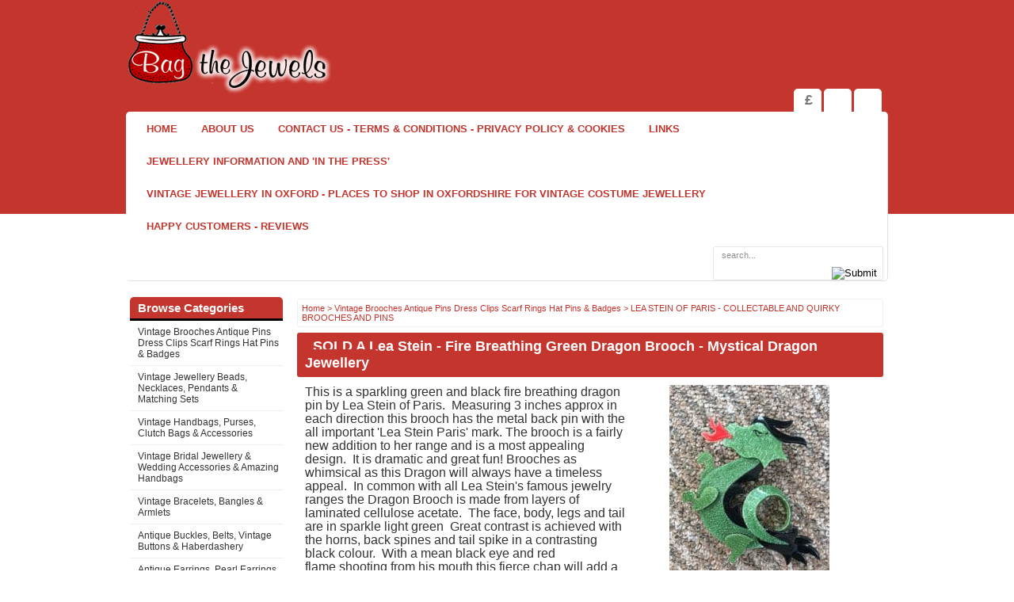

--- FILE ---
content_type: text/html
request_url: https://www.bagthejewels.co.uk/sold-a-lea-stein---fire-breathing-green-dragon-brooch----mystical-dragon-jewellery-3172-p.asp
body_size: 17067
content:
<!DOCTYPE html PUBLIC "-//W3C//DTD XHTML 1.0 Transitional//EN" "http://www.w3.org/TR/xhtml1/DTD/xhtml1-transitional.dtd">
<html xmlns="http://www.w3.org/1999/xhtml">
<head>
<meta http-equiv="Content-Type" content="text/html; charset=utf-8" />
<title> SOLD A Lea Stein - Fire Breathing Green Dragon Brooch - Mystical Dragon Jewellery</title>
<meta name="description" content="This is a sparkling green and black fire breathing dragon pin by Lea Stein of Paris &nbsp;&nbsp;Measuring 3 inches approx in each direction this" /> 
<meta name="keywords" content="this, sparkling, green, black, fire, breathing, dragon, stein, paris, measuring, inches, approx, direction, brooch, metal, back, important, mark, fairly, addition, range," />


<script type="text/javascript" src="https://ajax.googleapis.com/ajax/libs/jquery/1.4.2/jquery.js"></script>
<script type="text/javascript">
	var $j = jQuery;
	
	$j(window).ready(function() {
		$j("input[rel='clear']").focus(function() {if ($j(this).val() == this.defaultValue) {$j(this).val('');}});
		$j("input[rel='clear']").blur(function() {if ($j(this).val() == '') {$j(this).val(this.defaultValue);}});
	});
	
	$j(window).bind('load', function(){
		var lHeight =  $j('#left').height();
		var cHeight =  $j('.content').height();
		if(lHeight<cHeight){$j('#left').height(cHeight);}
		if(lHeight>cHeight){$j('.content').height(lHeight);}
		
		// SHOW SHADOW
		$j("#main").addClass('show');
	});
	
	function sameHeight(c){
		var h = 0;
		
		$j(c).each(function(){
			var th = $j(this).height()
			h = (th > h)? th : h;
		});
		
		$j(c).height(h);	
	}
	$j(function(){			
		sameHeight('.item .item-name');
		
		// CURRENCY
		$j("#tab-currency").click(function(){
			$j(".tn-right").hide();
			$j("#currency").show();
			$j("#topnav-tabs .tab").removeClass('active');
			$j("#tab-currency").addClass('active');
		});
		
		// CART
		$j("#tab-cart").click(function(){
			$j(".tn-right").hide();
			$j("#cart").show();
			$j("#topnav-tabs .tab").removeClass('active');
			$j("#tab-cart").addClass('active');
		});
		
		// SEARCH
		$j("#tab-search").click(function(){
			$j(".tn-right").hide();
			$j("#search").show();
			$j("#topnav-tabs .tab").removeClass('active');
			$j("#tab-search").addClass('active');
		});
	
	})
	
</script>

<style type="text/css">
	p {margin-top: 0px;}
	.blank {clear: both;}
	form {margin: 0; padding: 0;}
	a img {border: none 0;}
	input, select, textarea {outline: none 0;}
	h1, h2, h3, h4, h5 {margin: 0; font-size: 16px; font-weight: bold;}
	
	body {margin: 0; padding: 0; background: #fff; font-size: 14px; font-family: Arial, Helvetica, sans-serif;}
	.inner {width: 960px; margin: 0 auto;}
	#backgroundcol {background: url(/ekmps/designs/templates/50012/images/header-bg-grad.png) repeat-x center bottom #c4352d/*#23bebc*/; height: 270px; position: absolute; top: 0; left: 0; width: 100%; z-index: -10;}
	
	a {color: #000000;}
	a:hover {text-decoration: none; color: #000000}
	
	/* CONTAINER */
	#container {}
	
	/* HEADER */
	#header {}
	#logo {float: left;}
	#header-middle {float: left; width: 335px; margin: 5px;}
	
	#phone {float: right; margin: 5px 10px 25px 0; font-family: "Century Gothic", Tahoma, Verdana, Arial, sans-serif; color: #fff; width: 270px;}
	#phone .def {text-align: right;}
	#phone .def small {font-size: 13px;}
	#phone .def p {font-size: 32px; font-weight: bold; margin: 0;}
	
	/* TOP NAV TABS */
	#topnav-tabs {line-height: 29px; float: right; margin: -20px 5px 0 0;}
	#topnav-tabs .tab {background: url(/ekmps/designs/templates/50012/images/top-nav-tabs-bg.png) repeat-x bottom center #fff; float: left; width: 35px; margin: 0 2px 0 1px; cursor: pointer;
	/* CSS 3 */
	border-radius: 5px 5px 0 0; -webkit-border-radius: 5px 5px 0 0; -moz-border-radius: 5px 5px 0 0;
	}
	#topnav-tabs .tab:hover, #topnav-tabs .tab.active {background-image: url(/ekmps/designs/templates/50012/images/top-nav-tabs-bgH.png);}
	#topnav-tabs .tab a {text-indent: -10000px; display: block;}
	
	#tab-currency a {text-indent: 2px !important; text-align: center; font-size: 18px; font-weight: bold; text-decoration: none; color: #777777;}
	#tab-cart a {background: url(/ekmps/designs/templates/50012/images/tabs-cart-ico.png) no-repeat 7px center;}
	#tab-search a {background: url(/ekmps/designs/templates/50012/images/tabs-search-ico.png) no-repeat 10px center;}
	
	/* TOPNAV */
	#topnav {
		background: url(/ekmps/designs/templates/50012/images/top-nav-bg.png) repeat-x center bottom #fff; line-height: 41px; min-height: 41px; border: solid 1px #e1e1e1; border-left-color: #fff; border-top-color: #fff; width: 960px; margin: 0 auto -10px; clear: both;
		/* CSS 3 */
		border-radius: 5px; -webkit-border-radius: 5px; -moz-border-radius: 5px;
	}
	
		/* LINKS */
		#links {float: left; font-family: "Century Gothic", Tahoma, Verdana, Arial, sans-serif; font-size: 13px; font-weight: bold; text-transform: uppercase; padding: 0 0 0 10px;}
		#links li, #links ul {margin: 0; padding: 0; list-style: none;}
		#links li {float: left;}
		#links li a {display: block; color: #c4352d /* #23bebc */; text-decoration: none; padding: 0 15px;}
		#links li a:hover {background: url(/ekmps/designs/templates/50012/images/hover-arrow.png) no-repeat center bottom; color: #000;}
		
		/* SEARCH */
		#search {float: right; border: solid 1px #e7e7e7; background: url(/ekmps/designs/templates/50012/images/search-bg.png) repeat-x center top #fff; margin: 5px 5px 0 0; width: 213px;
		/* CSS 3 */
		border-radius: 3px; -webkit-border-radius: 3px; -moz-border-radius: 3px;
		}
		#search .search-txt {float: left; background: transparent; border: none 0; font-family: "Century Gothic", Tahoma, Verdana, Arial, sans-serif; font-size: 11px; width: 180px; padding: 4px 3px 4px 10px; color: #8f8f8f;}
		#search .search-txt:focus {color: #666;}
		#search .search-bt {float: right; padding: 5px 7px 0 0;}
		
		/* CART */
		#cart {float: right; display: none; background: #fff url(/ekmps/designs/templates/50012/images/tabs-cart-ico.png) no-repeat 5px center; margin: 5px; border: solid 1px #e7e7e7; line-height: normal; font-size: 12px; /* CSS 3 */ border-radius: 3px; -webkit-border-radius: 3px; -moz-border-radius: 3px;}
		#cart:hover {background-color: #c4352d/* #f7f7f7 */;}
		#cart a {display: block; padding: 7px 7px 7px 35px; color: #777777; text-decoration: none;}
		#cart:hover strong {color: #23bebc;}
		
		/* CURRENCY */
		#currency {float: right; display: none; padding: 4px 4px 0 0;}
		#currency select {padding: 6px; font-size: 11px; border: solid 1px #e7e7e7; /* CSS 3 */ border-radius: 3px; -webkit-border-radius: 3px; -moz-border-radius: 3px;}
	
	/* MAIN */
	#main {padding: 27px 0 0;}
	#main.show {background: url(/ekmps/designs/templates/50012/images/content-shadow.png) no-repeat top center;}
	#left, .content {
		/* min-height: 1000px; */ background: url(/ekmps/designs/templates/50012/images/content-bg-grad.png) repeat-x top center #fff;
		/* CSS 3 */
		border-radius: 5px 5px 0 0; -webkit-border-radius: 5px 5px 0 0; -moz-border-radius: 5px 5px 0 0;
	}
	.content {width: 740px; float: right; padding: 5px;}
	
	
	
	/* LEFT */
	#left {width: 199px; float: left; margin: 0 0 0 1px;}
	
		/* BOX */
		.box {margin: 3px 3px 10px;}
		.box .box-header {background: #c4352d /* #23bebc */; padding: 5px 10px; border-bottom: solid 3px #000000 /* #1f9f9d */; color: #fff; font-family: "Century Gothic", Tahoma, Verdana, Arial, sans-serif; font-size: 15px; font-weight: bold; /* CSS 3 */ border-radius: 5px 5px 0 0; -webkit-border-radius: 5px 5px 0 0; -moz-border-radius: 5px 5px 0 0;}
		.box .box-cont {font-family: Arial, Helvetica, sans-serif;}
		
		/* MENU */
		#menu ul, #menu li {margin: 0; padding: 0; list-style: none;}
		#menu li {border-bottom: solid 1px #eee; font-size: 12px;}
		#menu li a {padding: 7px 5px 7px 10px; display: block; text-decoration: none; color: #333;}
		#menu li a:hover {color: #c4352d/* #1f9f9d */; text-decoration: underline;}
		
		/* MY ACCOUNT */
		#myaccount {}
		#myaccount .myaccount-txt {border: 1px solid #c2c2c2; border-top-color: #fff; padding: 5px; background: #f2f2f2; font-size: 12px; font-family: Arial, Helvetica, sans-serif; width: 175px; margin: 3px 0 0; color: #505050;
		/* CSS 3 */ border-radius: 3px; -webkit-border-radius: 3px; -moz-border-radius: 3px; box-shadow: 0 -1px 0 #c2c2c2; -webkit-box-shadow: 0 -1px 0 #c2c2c2; -moz-box-shadow: 0 -1px 0 #c2c2c2;}
		#myaccount .myaccount-txt:focus {background: #fff; border-top-color: #f2f2f2;}
		#myaccount .myaccount-bt {background: url(/ekmps/designs/templates/50012/images/bt-login.png) no-repeat top center; width: 76px; height: 31px; overflow: hidden; border: none 0; line-height: 100px; cursor: pointer; padding: 0; font-size: 0px;}
		#myaccount .myaccount-bt:hover {background-position: bottom;}
		
		/* NEWSLETTER */
		#newsletter {}
		#newsletter .hidden {display: none;}
		#newsletter .newsletter-txt {border: 1px solid #c2c2c2; border-top-color: #fff; padding: 5px; background: #f2f2f2; font-size: 12px; font-family: Arial, Helvetica, sans-serif; width: 175px; margin: 6px 2px; color: #505050;
		/* CSS 3 */ border-radius: 3px; -webkit-border-radius: 3px; -moz-border-radius: 3px; box-shadow: 0 -1px 0 #c2c2c2; -webkit-box-shadow: 0 -1px 0 #c2c2c2; -moz-box-shadow: 0 -1px 0 #c2c2c2;}
		#newsletter .newsletter-txt:focus {background: #fff; border-top-color: #f2f2f2;}
		#newsletter .newsletter-bt {background: url(/ekmps/designs/templates/50012/images/bt-signup.png) no-repeat top center; width: 86px; height: 31px; overflow: hidden; border: none 0; line-height: 100px; cursor: pointer; padding: 0; margin: 0 0 0 2px; font-size: 0px;}
		#newsletter .newsletter-bt:hover {background-position: bottom;}
		
		
	/* FOOTER */
	#footer {background: #c4352d /* #23bebc */; padding: 20px 0; font-size: 12px; text-align: center; color: #fff; margin: 30px 0 0;}
	#footer a {color: #fff; text-decoration: none;}
	#footer a:hover {text-decoration: underline;}
	
	/* LOCATION */
	#location {font-size: 11px; padding: 5px; background: #ffffff; border: solid 1px #eee; color:#c4352d/* #23bebc */; border-radius: 3px; -webkit-border-radius: 3px; -moz-border-radius: 3px; margin: 0 0 7px;}
	#location a {text-decoration: none; color: #c4352d /* #23bebc */;}
	#location a:hover {text-decoration: underline;}
	
	/* CART PAGE */
	#CART_PAGE {}
	#CART_PAGE .ekm-cart-button-surround, #CART_PAGE .ekm-cart-button-surround * {background: none; margin: 0; padding: 0; text-decoration: none;}
	#CART_PAGE .ekm-cart-button-continue, #CART_PAGE .ekm-cart-button-update {background: url(/ekmps/designs/templates/50012/images/add-to-cart-bg.png) repeat-x bottom #c4352d /* #23bebc */; border: none 0; cursor: pointer; padding: 10px 15px; font-weight: bold; color: #fff; font-family: Arial, Helvetica, sans-serif; font-size: 15px; letter-spacing: -1px;
/* CSS3 */ border-radius: 3px; -webkit-border-radius: 3px; -moz-border-radius: 3px;}
	#CART_PAGE .ekm-cart-button-continue:hover, #CART_PAGE .ekm-cart-button-update:hover {background-color: #000000 /* #1d9d9b */}

		/* CALL TO ACTION */
		#CART_PAGE .ekm-cart-button-checkout {background: url(/ekmps/designs/templates/50012/images/add-to-cart-bg.png) repeat-x bottom #c4352d /* #238dbe */; border: none 0; cursor: pointer; padding: 10px 15px; font-weight: bold; color: #fff; font-family: Arial, Helvetica, sans-serif; font-size: 15px; letter-spacing: -1px;
/* CSS3 */ border-radius: 3px; -webkit-border-radius: 3px; -moz-border-radius: 3px;}
		#CART_PAGE .ekm-cart-button-checkout:hover {background-color: #000000 /* #1c698d */;}
	
</style>

<!--[if lt IE 9]>
<style type="text/css">
#newsletter .newsletter-txt {border-top-color: #c2c2c2;}
#myaccount .myaccount-txt {border-top-color: #c2c2c2;}
</style>
<![endif]-->


 <link rel="stylesheet" href="https://shopui.ekmsecure.com/2%2E1%2E13/styles/shopui.css"  />
<script>dataLayer = [{'Username': 'bag_the_jewels'}];</script>
<!-- Google Tag Manager --><script>(function(w,d,s,l,i){w[l]=w[l]||[];w[l].push({'gtm.start':new Date().getTime(),event:'gtm.js'}) ;var f=d.getElementsByTagName(s)[0],j=d.createElement(s),dl=l!='dataLayer'?'&l='+l:'' ;j.async=true;j.src='//www.googletagmanager.com/gtm.js?id='+i+dl;f.parentNode.insertBefore(j,f) ;})(window,document,'script','dataLayer','GTM-KF9VMP') ;</script><!-- End Google Tag Manager -->
<script async src="https://cdn.salesfire.co.uk/code/6fc0630c-7f82-46af-8efb-6c61b24abc7e.js"></script><script type="application/json" data-ekm-req-data="1">{"short_country_code":"US"}</script><link rel="canonical" href="https://www.bagthejewels.co.uk/sold-a-lea-stein---fire-breathing-green-dragon-brooch----mystical-dragon-jewellery-3172-p.asp" /><script type="text/javascript" src="https://7.cdn.ekm.net/ekmps/scripts/jQuery/jquery-1.5.2.min.js"></script>
<script type="text/javascript" src="https://7.cdn.ekm.net/ekmps/scripts/jQuery/init.min.js"></script>
<script>var lightbox_mobile_check = ;</script>
<link type="text/css" rel="stylesheet" href="https://7.cdn.ekm.net/ekmps/assets/css/features/lightbox/jquery.lightbox.css?_=1" />
<script type="text/javascript" src="https://7.cdn.ekm.net/ekmps/assets/js/features/lightbox/jquery.lightbox.min.js?_=2"></script>
<script type="text/javascript" src="https://7.cdn.ekm.net/ekmps/assets/js/features/lightbox/init.js?_=1"></script>
<meta property="og:type" content="product" />
<meta property="og:url" content="https://www.bagthejewels.co.uk/sold-a-lea-stein---fire-breathing-green-dragon-brooch----mystical-dragon-jewellery-3172-p.asp" />
<meta property="og:image" content="https://files.ekmcdn.com/bag_the_jewels/images/sold-a-lea-stein-fire-breathing-green-dragon-brooch-mystical-dragon-jewellery-3172-p.jpeg?w=1000&h=1000&v=24112020-193726" />
<meta property="og:site_name" content="Bagthejewels.co.uk" />
<meta property="og:description" content="This is a sparkling green and black fire breathing dragon pin by Lea Stein of Paris &nbsp;&nbsp;Measuring 3 inches approx in each direction this" />
<meta property="og:title" content="SOLD A Lea Stein - Fire Breathing Green Dragon Brooch  - Mystical Dragon Jewellery" />
<meta name="twitter:card" content="summary" />
<meta name="twitter:site" content="@@Bag_the_jewels" />
<meta name="twitter:creator" content="@@Bag_the_jewels" />
<script type='text/javascript' src='https://7.cdn.ekm.net/ekmps/assets/js/shop-front/ekmVariantChanger.js?ver=1.0.3844'></script>
<script language="javascript">
var ekmProductVariantData = new Array();
</script><script type="application/ld+json">{"@context":"https:\/\/schema.org","@type":"Product","@id":"#product\/3172","name":"SOLD A Lea Stein - Fire Breathing Green Dragon Brooch  - Mystical Dragon Jewellery","url":"https:\/\/www.bagthejewels.co.uk\/sold-a-lea-stein---fire-breathing-green-dragon-brooch----mystical-dragon-jewellery-3172-p.asp","description":" This is a sparkling green and black fire breathing dragon pin by Lea Stein of Paris.  Measuring 3 inches approx in each direction this brooch has the metal back pin with the all important 'Lea Stein Paris' mark. The brooch is a fairly new addition to her range and is a most appealing design.  It is dramatic and great fun! Brooches as whimsical as this Dragon will always have a timeless appeal.  In common with all Lea Stein's famous jewelry ranges the Dragon Brooch is made from layers of laminated cellulose acetate.  The face, body, legs and tail are in sparkle light green  Great contrast is achieved with the horns, back spines and tail spike in a contrasting black colour.  With a mean black eye and red flame shooting from his mouth this fierce chap will add a touch of drama to your lapel!  He would make a super gift for anyone with a love or vintage or retro jewellery too!     JEWELLERY DETAILS Designer or Brand: Lea Stein, Paris Condition: Excellent - New Decade: Current Era: Contemporary Retro Type: Brooch Subject: Dragon, Dragons Myths and Legends Colours:  Green Black and Red Material: Plastic Laminate Rhodoid ","image":"https:\/\/files.ekmcdn.com\/bag%5Fthe%5Fjewels\/images\/sold-a-lea-stein-fire-breathing-green-dragon-brooch-mystical-dragon-jewellery-3172-p.jpeg","sku":3172,"offers":{"@type":"Offer","price":"80.00","priceCurrency":"GBP","priceSpecification":{"@type":"PriceSpecification","price":"80.00","priceCurrency":"GBP","valueAddedTaxIncluded":true},"availability":"https:\/\/schema.org\/OutOfStock","itemCondition":"https:\/\/schema.org\/NewCondition","url":"https:\/\/www.bagthejewels.co.uk\/sold-a-lea-stein---fire-breathing-green-dragon-brooch----mystical-dragon-jewellery-3172-p.asp"},"review":[]}</script><script>
window.sfDataLayer = window.sfDataLayer || [];
window.sfDataLayer.push({"ecommerce":{"view":{"sku":"3172","name":"SOLD A Lea Stein - Fire Breathing Green Dragon Brooch  - Mystical Dragon Jewellery","price":80,"currency":"GBP","category":"Vintage Brooches  Antique Pins  Dress Clips  Scarf Rings  Hat Pins & Badges > LEA STEIN OF PARIS - COLLECTABLE AND QUIRKY BROOCHES AND PINS,New  Jewellery"}}});
</script><script type="text/javascript" src="https://7.cdn.ekm.net/ekmps/assets/js/shop-front/additionalImages.min.js?v=2"></script><script type="text/javascript">if (window.ekmAdditionalImages != null && window.ekmAdditionalImages.checkAdditionalImagesForContent != null){window.ekmAdditionalImages.checkAdditionalImagesForContent();}</script><script src="https://7.cdn.ekm.net/ekmps/assets/js/showdata-thumbnailhover.min.js?v=1"></script><link href="https://7.cdn.ekm.net/ekmps/css/showdata-thumbnailhover.css" rel="stylesheet" type="text/css" /><script src="https://7.cdn.ekm.net/ekmps/designs/assets/cart/1298/other/upsell-splide-init.min.js" type="module"/></script><link type="text/css" rel="stylesheet" href="https://7.cdn.ekm.net/ekmps/assets/css/shop-front/softcart.min.css?_=22" /><script async type="text/JavaScript" data-ekm-softcart-options="{}" data-ekm-softcart-lc="{&quot;close&quot;: &quot;close&quot;, &quot;Shopping Cart Updated&quot;: &quot;Shopping Cart Updated&quot;, &quot;No items in cart&quot;: &quot;No items in cart&quot;, &quot;Quantity&quot;: &quot;Quantity&quot;, &quot;Remove&quot;: &quot;remove&quot;, &quot;Remove Bundle&quot;: &quot;remove bundle&quot;, &quot;Items: &quot;: &quot;Items: &quot;, &quot;Sub Total: &quot;: &quot;Subtotal: &quot;, &quot;Discounted Sub Total: &quot;: &quot;Discounted Sub Total: &quot;, &quot;Delivery: &quot;: &quot;Delivery: &quot;, &quot;Vat: &quot;: &quot;Vat: &quot;, &quot;Total: &quot;: &quot;Total: &quot;, &quot;View Cart&quot;: &quot;View Cart&quot;, &quot;Continue Shopping&quot;: &quot;Continue Shopping&quot;, &quot;Checkout&quot;: &quot;Checkout&quot;, &quot;Go To Checkout&quot;: &quot;Go To Checkout&quot;, &quot;Sorry, there was a problem&quot;: &quot;Sorry, there was a problem&quot;, &quot;Back&quot;: &quot;Back&quot;, &quot;Sorry, could not add to cart&quot;: &quot;Sorry, could not add to cart&quot;, &quot;Please ensure you've completed all the required fields.&quot;: &quot;Please ensure you've completed all the required fields.&quot;, &quot;Sorry, could not complete request&quot;: &quot;Sorry, could not complete request&quot;, &quot;There was an error processing your request.&quot;: &quot;There was an error processing your request.&quot;, &quot;More Details&quot;: &quot;More Details&quot;, &quot;Connection Problem&quot;: &quot;Connection Problem&quot;, &quot;There was a problem communicating with the server.&quot;: &quot;There was a problem communicating with the server.&quot;, &quot;Please check your internet connection and try again.&quot;: &quot;Please check your internet connection and try again.&quot;, &quot;Please try again.&quot;: &quot;Please try again. &quot;, &quot;Continue to Product Page&quot;: &quot;Continue to Product Page&quot;, &quot;Cancel&quot;: &quot;Cancel&quot;, &quot;Add product to your cart&quot;: &quot;Add product to your cart&quot;, &quot;Add to Basket&quot;: &quot;Add to Cart&quot;, &quot;Choose Image&quot;: &quot;Choose Image&quot;, &quot;Please choose an image&quot;: &quot;Please choose an image&quot;, &quot;remove&quot;: &quot;remove&quot;, &quot;View full product details&quot;: &quot;View full product details&quot;, &quot;Stock Status: &quot;: &quot;Stock Status: &quot;,&quot; Sold Out&quot;: &quot; Sold Out&quot;,&quot; In Stock&quot;: &quot; In Stock&quot;,&quot;Redirecting to Product Page&quot;: &quot;Redirecting to Product Page&quot;,&quot;Only [stock] in stock&quot;:&quot;Only [stock] in stock&quot;,&quot;No Saving&quot;: &quot;No Saving&quot;, &quot;Quantity Range&quot;: &quot;Quantity Range&quot;, &quot;Unit Price&quot;: &quot;Unit Price&quot;, &quot;Unit Saving&quot;: &quot;Unit Saving&quot;, &quot;Total Price:&quot;: &quot;Total Price:&quot;, &quot;Total Saving:&quot;: &quot;Total Saving:&quot;,&quot;Every [x] Days&quot;: &quot;Every [x] Days&quot;,&quot;Every [x] Weeks&quot;: &quot;Every [x] Weeks&quot;,&quot;Every [x] Months&quot;: &quot;Every [x] Months&quot;,&quot;Every [x] Years&quot;: &quot;Every [x] Years&quot;,&quot;Daily&quot;: &quot;Daily&quot;,&quot;Weekly&quot;: &quot;Weekly&quot;,&quot;Monthly&quot;: &quot;Monthly&quot;,&quot;Yearly&quot;: &quot;Yearly&quot;,&quot;Save [percent_discount]% when you choose to have regular deliveries of this product.&quot;: &quot;Save [percent_discount]% when you choose to have regular deliveries of this product.&quot;,&quot;No minimum subscription length &amp; cancel anytime.&quot;: &quot;No minimum subscription length &amp; cancel anytime.&quot;,&quot;Subscribe&quot;: &quot;Subscribe&quot;,&quot;One time purchase&quot;: &quot;One time purchase&quot;,&quot;Delivery intervals :&quot;: &quot;Delivery intervals&quot;,&quot;Set Up Now&quot;: &quot;Set Up Now&quot;}" data-ekm-softcart-product-count="0" src="https://7.cdn.ekm.net/ekmps/assets/js/shop-front/softcart.min.js?_=54"></script><script async src="https://7.cdn.ekm.net/ekmps/scripts/historytracker.js" integrity="sha256-/qpINPx0JrNJoW7XZXa9nMM3vY14qdlkmiNSj9pKbIM= sha384-Hix6Oo3XCh6Lx/s1C3+UWfKyB/313Oqt/cEkTsemluJa4I4j8Sx+AZ4sLLCGRzEE sha512-u/iBpqHp/Y/oEkIcER5y7817lMglj1PELWf/AdmLMzzg5p82DBaFEUtHa21uWrKQeOb9t9cqfq6tYDKra/gvbA==" crossorigin="anonymous"></script><base href="/" /></head>

<body>
<noscript><iframe src='//www.googletagmanager.com/ns.html?id=GTM-KF9VMP' height='0' width='0' style='display:none;visibility:hidden'></iframe></noscript>

	<div id="backgroundcol"></div>
	<div id="container">
    	<!-- HEADER -->
        <div id="header"><div class="inner">
			<!-- LOGO -->
			<div id="logo"><p><img alt="" src="https://files.ekmcdn.com/bag_the_jewels/resources/image/logo.png" /></p></div>
			<!-- END LOGO -->
			
			<!-- MIDDLE -->
			<div id="header-middle"></div>
			<!-- END MIDDLE -->
			
			<!-- TELEPHONE -->
			<div id="phone"></div>
			<!-- END TELEPHONE -->
			<div class="blank"></div>
		</div></div>
        <!-- END HEADER -->
        
		<!-- TOP NAV TABS -->
		<div class="inner"><div id="topnav-tabs">
			<div id="tab-currency" class="tab"><a href="#" title="Change Currency">&#163;</a></div>
			<div id="tab-cart" class="tab"><a href="#" title="View Mini Cart">View Shopping Cart</a></div>
			<div id="tab-search" class="tab active"><a href="#" title="Site Search">Search</a></div>
			<div class="blank"></div>
		</div></div>
		<!-- END TOP NAV TABS -->
		
        <!-- TOP NAV -->
        <div id="topnav">
        	<!-- LINKS -->
            <div id="links">
            	<ul>
                	<li><a href="index.asp">Home</a></li>
					<li><a href="about-us-1-w.asp" >About Us</a></li><li><a href="contact-us----terms--conditions---privacy-policy--cookies-2-w.asp" >Contact Us -  Terms & Conditions - Privacy Policy & COOKIES</a></li><li><a href="links-3-w.asp" >Links</a></li><li><a href="jewellery-information-and-in-the-press-4-w.asp" >Jewellery Information and 'In the Press'</a></li><li><a href="vintage-jewellery-in-oxford---places-to-shop-in-oxfordshire-for-vintage-costume-jewellery-12-w.asp" >Vintage Jewellery in OXFORD - Places to shop in Oxfordshire for Vintage Costume Jewellery</a></li><li><a href="happy-customers----reviews-26-w.asp" >Happy Customers -  Reviews</a></li>
                </ul>
				<div class="blank"></div>
            </div>
            <!-- END LINKS -->
            
            <!-- SEARCH -->
            <div id="search" class="tn-right">
            <form name="searchbox" method="post" action="index.asp?function=search">
                <input type="text" name="search" size="20" value="search..." rel="clear" class="search-txt"/>
                <input type="image" src="/ekmps/designs/templates/50012/images/search-mag.png" alt="Submit" class="search-bt"/>
            </form>
            </div>
            <!-- END SEARCH -->
			
			<!-- CURRENCY -->
			<div id="currency" class="tn-right"><table border="0" cellspacing="0" cellpadding="0"><tr><form><td><center><select style="font-family: Arial; font-size: 9pt;" name="currency" maxlength="5" onchange="document.location.href=this.value;" id="ekmps-currency" class="ekmps-currency-select"><option  value="index.asp?function=CART&mode=CURRENCY&code=AUD&catid=0&productid=3172" >AUD: Australian Dollar</option><option  value="index.asp?function=CART&mode=CURRENCY&code=CAD&catid=0&productid=3172" >CAD: Canadian Dollar</option><option  value="index.asp?function=CART&mode=CURRENCY&code=EUR&catid=0&productid=3172" >EUR: Euro</option><option selected="selected" value="index.asp?function=CART&mode=CURRENCY&code=GBP&catid=0&productid=3172" >GBP: Pound Sterling</option><option  value="index.asp?function=CART&mode=CURRENCY&code=JPY&catid=0&productid=3172" >JPY: Yen</option><option  value="index.asp?function=CART&mode=CURRENCY&code=USD&catid=0&productid=3172" >USD: US Dollar</option></center></td></form></tr></table></select></center></td></form></tr></table></div>
			<!-- END CURRENCY -->
			
			<!-- CART -->
			<div id="cart" class="tn-right"><a href="index.asp?function=CART" title="View Cart">
          	<!--ekm:tag:minicart:onaddtocartcallback() ekm:tag:minicart:onaddtocarterrorcallback() ekm:tag:minicart:maxcharacters(50) ekm:tag:minicart:imageheight(50) ekm:tag:minicart:imagewidth(50) ekm:tag:minicart:output_remove_product() ekm:tag:minicart:output_content:start() --><!--ekm:tag:minicart:output_content:end()--><span id="ekm_minicart_product_count">0</span> Products (<span id="ekm_minicart_total">&#163;0.00</span>) - <strong>Checkout</strong></a>
			</div>
			<!-- END CART -->
			
			<div class="blank"></div>
        </div></div>
        <!-- END TOP NAV -->
		
		<!-- MAIN -->
		<div id="main"><div class="inner">
		
			<!-- LEFT -->
			<div id="left">
			
				<!-- MENU -->
				<div id="menu" class="box"><div class="box-header">Browse Categories</div><div class="box-cont"><ul><!--ekm-output-start--><li><a href="vintage-brooches--antique-pins--dress-clips--scarf-rings--hat-pins--badges-10-c.asp">Vintage Brooches  Antique Pins  Dress Clips  Scarf Rings  Hat Pins & Badges</a></li><li><a href="vintage-jewellery--beads-necklaces-pendants--matching-sets-15-c.asp">Vintage Jewellery  Beads, Necklaces, Pendants & Matching Sets</a></li><li><a href="vintage-handbags-purses-clutch-bags--accessories-13-c.asp">Vintage Handbags, Purses, Clutch Bags & Accessories</a></li><li><a href="vintage-bridal-jewellery--wedding-accessories--amazing-handbags-49-c.asp">Vintage Bridal Jewellery & Wedding Accessories & Amazing Handbags</a></li><li><a href="vintage-bracelets-bangles--armlets-9-c.asp">Vintage Bracelets, Bangles & Armlets</a></li><li><a href="antique-buckles-belts-vintage-buttons--haberdashery-14-c.asp">Antique Buckles, Belts, Vintage Buttons & Haberdashery</a></li><li><a href="antique-earrings-pearl-earrings--vintage-ear-clips-11-c.asp">Antique Earrings, Pearl Earrings & Vintage Ear Clips,</a></li><li><a href="antique-hair-combs---vintage-haircombs--hair-slides---hair-clips---hair-ornaments---bands--tiaras-12-c.asp">Antique Hair Combs - Vintage Haircombs -Hair Slides - Hair Clips - Hair Ornaments - Bands -Tiaras</a></li><li><a href="new--jewellery-22-c.asp">New  Jewellery</a></li><li><a href="gents-accessories--gifts---cufflinks-tiepins--fobs-61-c.asp">Gents Accessories & Gifts - Cufflinks, Tiepins & Fobs</a></li><li><a href="sold-gallery-vintage-costume-jewellery--antique-accessories-29-c.asp">SOLD GALLERY Vintage Costume Jewellery & Antique Accessories</a></li><li><a href="jewellery-bags-gents-items---all-antique--vintage---take-a-peek-75-c.asp">JEWELLERY, BAGS, GENT'S ITEMS - ALL ANTIQUE & VINTAGE - TAKE A PEEK!</a></li><!--ekm-output-end--></ul></div></div>
				<!-- END MENU -->
				
				<!-- MY ACCOUNT -->
				
				<!-- END MY ACCOUNT -->
				
				<!-- NEWSLETTER -->
				
				<!-- END NEWSLETTER -->
				
				<!-- EDITABLE -->
				<div id="editable" class="box">
					<div class="box-header">We accept</div>
					<div class="box-cont"><p>
	<img alt="" height="124" src="https://files.ekmcdn.com/bag_the_jewels/resources/image/payment-ccards.jpg" width="193" /><br />
	<br />
	PAYPAL IS THE PREFERRED&nbsp;METHOD OF PAYMENT ON THIS SHOP. I CAN ALSO ACCEPT CHEQUES. CREDIT AND DEBIT CARDS CAN ONLY BE PROCESSED AT YOUR REQUEST ENQUIRE VIA EMAIL IF YOU WANT TO USE THESE CARDS.</p>
</div>
				</div>
				<!-- END EDITABLE -->
				
				<!-- EDITABLE -->
				<div id="editable" class="box">
					<div class="box-header">Let us know what you think!</div>
					<div class="box-cont"><p></p>

<p>If you have any feedback or enquiries, we are always pleased to hear from you...!</p>

<p><a href="mailto:cahenney@aol.com"><font color="#000000" size="4">cahenney@aol.com</font></a><br />
<br />
<span style="font-size: 14px;"><strong><span style="font-family: arial,helvetica,sans-serif;">07432111317</span>&nbsp; FOR PHONE ENQUIRIES</strong></span></p>
</div>
				</div>
				<!-- END EDITABLE -->
			
			</div>
			<!-- END LEFT -->
			
			<!-- CONTENT -->
			<div id="PRODUCT(3172)" class="content"><script type="text/javascript" src="http://platform.twitter.com/widgets.js"></script>

<script src="http://connect.facebook.net/en_US/all.js#xfbml=1"></script>



<script type="text/javascript">

$j(window).ready(function() {

	

	if($j("#customerreviews").html() != ''){

		$j("#customerreviews").fadeIn();

		$j("#customerreviews>strong").addClass('header');

	}

	

});

</script>



<style>

#overlay {

	background-image: -webkit-gradient(radial, 50% 50%, 0, 50% 50%, 1000, from(#686868), to(#000));

	background-color: none !important;

	}



.blank {clear: both;}

#prodp #prod_left {float: left; width: 430px;}

#prodp #prod_right {float: right; width: 270px;}



/* TAGS */

#prodp #prod_title *, #prodp #prod_title {background: #c4352d; padding: 7px 10px; color: #fff; font-size: 18px; font-weight: bold; /* CSS 3 */ border-radius: 3px; -webkit-border-radius: 3px; -moz-border-radius: 3px;}



#prodp #prod_description {font-size: 11px !important; padding: 10px !important; line-height: 1.6em !important; font-family:Verdana, Geneva, sans-serif !important; color:#333 !important;}

#prodp #prod_related {}



/* IMAGES */

#prodp #prod_image {margin: 10px 10px 0 0;}

#prodp #prod_eximage {text-align: center;}



/* BUY INFO */

#prodp #prod_buyinfo {border: solid 1px #e1e1e1; background: #f8f8f8; padding: 10px; text-shadow: 1px 1px 0 #fff; margin: 10px;

	/* CSS3 */

	border-radius: 2px; -webkit-border-radius: 2px; -moz-border-radius: 2px;

	box-shadow:inset 1px 1px 0 #fff; -webkit-box-shadow:inset 1px 1px 0 #fff; -moz-box-shadow:inset 1px 1px 0 #fff;

	background-color:#fcfcfc; background-image: -webkit-gradient(radial, 50% 50%, 0, 50% 50%, 350, from(#fff), to(#dddddd));

}

#prodp #prod_buyinfo #prod_options br {display: none;}

#prodp #prod_buyinfo #prod_options select {border: 1px solid #c2c2c2; padding: 3px; font-size: 12px; color: #505050;

		/* CSS 3 */ border-radius: 3px; -webkit-border-radius: 3px; -moz-border-radius: 3px;}

#prodp #prod_buyinfo #prod_price {float: left;}

#prodp #prod_buyinfo #prod_price * {font-family: Arial, Helvetica, sans-serif;}

#prodp #prod_buyinfo #prod_nprice * {font-size: 18px; font-weight: bold; color: #c4352d /* #23bebc */;}

#prodp #prod_buyinfo #prod_nprice {}

#prodp #prod_buyinfo #prod_rrp * {font-size: 11px; font-style: italic;}

#prodp #prod_buyinfo #prod_rrp {}



#prodp #prod_addtocart {float: right;}

#prodp #prod_addtocart input {background: url(/ekmps/designs/templates/50012/images/add-to-cart-bg.png) repeat-x bottom #c4352d/* #23bebc */; border: none 0; line-height: 30px; cursor: pointer; padding: 2px 15px; font-weight: bold; color: #fff; font-family: Arial, Helvetica, sans-serif; font-size: 16px; letter-spacing: -1px;

/* CSS3 */ border-radius: 3px; -webkit-border-radius: 3px; -moz-border-radius: 3px;}

#prodp #prod_addtocart input:hover {background-color: #000000/* #1F9F9D */;}



/* SHARE */

#prod_sharebox {border: solid 1px #e1e1e1; background: #f8f8f8; padding: 10px; text-shadow: 1px 1px 0 #fff; margin: 20px 0 0;

	/* CSS3 */

	border-radius: 2px; -webkit-border-radius: 2px; -moz-border-radius: 2px;

	box-shadow:inset 1px 1px 0 #fff; -webkit-box-shadow:inset 1px 1px 0 #fff; -moz-box-shadow:inset 1px 1px 0 #fff;

	background-color:#fcfcfc; background-image: -webkit-gradient(radial, 50% 50%, 0, 50% 50%, 350, from(#fff), to(#dddddd));

}



#prod_sharebox h4 {text-shadow: 1px 1px 0 #fff; font-size: 14px; margin: 0 0 5px;}

#prod_sharebox #twitter {float: left; width: 49%;}

#prod_sharebox #facebook {float: right; width: 49%;}

#prod_sharebox #emailfriend {margin: 5px 0 0;}

#prod_sharebox #emailfriend button {background: url(/ekmps/designs/templates/50012/images/add-to-cart-bg.png) repeat-x bottom #c4352d/* #23bebc */; border: none 0; cursor: pointer; padding: 5px 10px; font-weight: bold; color: #fff; font-family: Arial, Helvetica, sans-serif; font-size: 14px; letter-spacing: -1px; text-align: center; display: block; width: 100%;

/* CSS3 */ border-radius: 3px; -webkit-border-radius: 3px; -moz-border-radius: 3px;}

#prod_sharebox #emailfriend button:hover {background-color: #000000/* #1F9F9D; */}



/* CUSTOMER REVIEWs */

#customerreviews {display: none; margin: 10px 0 0; font-size: 13px;}

#customerreviews hr {display: none;}

#customerreviews .header {background: #c4352d; padding: 5px 7px; color: #fff; font-size: 16px; font-weight: bold; display: block; /* CSS 3 */ border-radius: 3px; -webkit-border-radius: 3px; -moz-border-radius: 3px;}





	/* PRODUCTS */

	#relatedproducts {margin: 10px 0 0;}

	#relatedproducts h2 {background: #c4352d; padding: 7px 10px; color: #fff; font-size: 18px; font-weight: bold; /* CSS 3 */ border-radius: 3px; -webkit-border-radius: 3px; -moz-border-radius: 3px;}

	#relatedproducts .row {margin: 0 0 5px;}

	#relatedproducts .item {width: 178px; float: left; text-align: center; margin: 7px 9px 0 0;}

	#relatedproducts .item#item4 {margin: 7px 0 0;}

	#relatedproducts .item-image {border: solid 1px #f0f0f0; padding: 3px 0; width: 170px; height: 170px; /* CSS 3 */ border-radius: 3px; -webkit-border-radius: 3px; -moz-border-radius: 3px;}

	#relatedproducts .item-name {padding: 5px 0; font-size: 13px;}

	#relatedproducts .item-name a {text-decoration: none; color: #4f4f4f;}

	#relatedproducts .item-name a:hover {text-decoration: underline;}

	#relatedproducts .item-price {font-weight: bold; color: #000000;}



</style>



<div id="prodp">

	<!-- LOCATION -->

	<div id="location"><span><a href="./"><span>Home</span></a> > </span><span><a href="vintage-brooches--antique-pins--dress-clips--scarf-rings--hat-pins--badges-10-c.asp"><span>Vintage Brooches  Antique Pins  Dress Clips  Scarf Rings  Hat Pins & Badges</span></a> > </span><span><a href="lea-stein-of-paris---collectable-and-quirky-brooches-and-pins-73-c.asp"><span>LEA STEIN OF PARIS - COLLECTABLE AND QUIRKY BROOCHES AND PINS</span></a></span><script type="application/ld+json">{"@context": "https://schema.org","@type": "BreadcrumbList","itemListElement": [{"@type": "ListItem","position": 1,"item": {"@id": "./","name": "Home"}},{"@type": "ListItem","position": 2,"item": {"@id": "vintage-brooches--antique-pins--dress-clips--scarf-rings--hat-pins--badges-10-c.asp","name": "Vintage Brooches  Antique Pins  Dress Clips  Scarf Rings  Hat Pins & Badges"}},{"@type": "ListItem","position": 3,"item": {"@id": "lea-stein-of-paris---collectable-and-quirky-brooches-and-pins-73-c.asp","name": "LEA STEIN OF PARIS - COLLECTABLE AND QUIRKY BROOCHES AND PINS"}}]}</script></div>

	<!-- END LOCATION -->



	<h1 id="prod_title"><span itemprop="name">SOLD A Lea Stein - Fire Breathing Green Dragon Brooch  - Mystical Dragon Jewellery</span></h1>

	<!-- LEFDT -->

    <div id="prod_left">		

		<div id="prod_info">

        	<div id="prod_description"><span itemprop="description"><p><span style="font-size: medium;">This is a sparkling green and black fire breathing dragon pin by Lea Stein of Paris.&nbsp;&nbsp;Measuring 3 inches approx in each direction this brooch has the&nbsp;metal&nbsp;back pin with the all important 'Lea Stein Paris' mark.&nbsp;The brooch is a fairly new addition to her range and is a most appealing design.&nbsp; It is dramatic and great fun! Brooches as whimsical as this Dragon will always have a timeless appeal.&nbsp; In common with all Lea Stein's famous jewelry ranges the Dragon Brooch is made from layers of laminated&nbsp;cellulose acetate.&nbsp; The face, body, legs and tail are in sparkle light green&nbsp; Great contrast is achieved with the horns, back spines and tail spike in a contrasting black colour. &nbsp;With a mean black eye and red flame&nbsp;shooting from his mouth this&nbsp;fierce chap&nbsp;will add a touch of drama&nbsp;to your lapel!&nbsp; He would make a super gift for&nbsp;anyone with a love or vintage or retro jewellery too!&nbsp;&nbsp;</span>&nbsp;</p>

<p>JEWELLERY DETAILS</p>

<p>Designer or Brand: Lea Stein, Paris</p>

<p>Condition: Excellent - New</p>

<p>Decade: Current</p>

<p>Era: Contemporary Retro</p>

<p>Type: Brooch</p>

<p>Subject: Dragon, Dragons Myths and Legends<br />
<br />
Colours:&nbsp; Green Black and Red</p>

<p>Material: Plastic Laminate&nbsp;Rhodoid</p>
</span></div>

			

			<div id="prod_buyinfo">

				<form name="product" id="product_form" action="index.asp?function=CART&mode=ADD&productId=3172" method="post">
<input type="hidden" name="referring category" value="0" />

				<div id="prod_options"><script language="javascript">function ekmValidProductOptions(){return true;}</script><input type="hidden" name="numberofoptions" value="0" /></div>

				

				<!-- PRICE -->

				<div id="prod_price">

					<div id="prod_nprice">

						<font face="no" size="3"><span id="_EKM_SURROUND_PRODUCTPRICE"><font color="no">&#163;<span itemprop="price" content="80.00"  id="_EKM_PRODUCTPRICE">80.00</span></font></span></font>

					</div>

					

					<div id="prod_rrp">

						 

					</div>

				</div>

				<!-- END PRICE -->

				

				<div id="prod_addtocart"><span id="_EKM_PRODUCTADDCARTMESSAGE" data-remove-formatting="false"><strong>Apologies, THIS ITEM IS SOLD.</strong><br /></span><span id="_EKM_PRODUCTADDCART" style="display:none"><input type="Submit"  value="Add to Cart" title="Add to Cart" onclick="javascript:return ekmValidProductOptions();" class="ekmps-product-add-to-cart" /></span>
</div>

				<div class="blank"></div>

				</form>


			</div>

        </div>

    </div>

    

    <!-- RIGHT -->

    <div id="prod_right">

        <!-- PRODUCT IMG -->

    	<div id="prod_image">

            <a href="https://files.ekmcdn.com/bag_the_jewels/images/sold-a-lea-stein-fire-breathing-green-dragon-brooch-mystical-dragon-jewellery-3172-p.jpeg?v=24112020-193726" id="_EKM_PRODUCTIMAGE_LINK_1"rel="lightbox[1]" data-thumbnailimg="https://files.ekmcdn.com/bag_the_jewels/images/sold-a-lea-stein-fire-breathing-green-dragon-brooch-mystical-dragon-jewellery-3172-p.jpeg?w=80&h=80&v=24112020-193726" data-ekm-badges="" data-lightbox-order="1"  data-video='' target="_blank"><span id="hiddenstatus"><img itemprop="image" src="https://files.ekmcdn.com/bag_the_jewels/images/sold-a-lea-stein-fire-breathing-green-dragon-brooch-mystical-dragon-jewellery-3172-p.jpeg?w=270&h=270&v=24112020-193726" width="" height="" alt="SOLD A Lea Stein - Fire Breathing Green Dragon Brooch  - Mystical Dragon Jewellery"  id="_EKM_PRODUCTIMAGE_1" border="0" /></span></a><link rel="stylesheet" href="https://7.cdn.ekm.net/ekmps/assets/css/shop-front/ProductVideos.css"/><script src="https://7.cdn.ekm.net/ekmps/assets/js/shop-front/productvideos.js?v=3"></script>

        </div>

        <!-- END PRODUCT IMG -->

		

		<!-- EXTRA IMAGES -->

		<div id="prod_eximage"><a href="https://files.ekmcdn.com/bag_the_jewels/images/sold-a-lea-stein-fire-breathing-green-dragon-brooch-mystical-dragon-jewellery-(2)-3172-p.jpeg?v=24112020-193726" id="_EKM_PRODUCTIMAGE_LINK_2_2"rel="lightbox[1]" data-thumbnailimg="https://files.ekmcdn.com/bag_the_jewels/images/sold-a-lea-stein-fire-breathing-green-dragon-brooch-mystical-dragon-jewellery-(2)-3172-p.jpeg?w=60&h=9999&v=24112020-193726" data-lightbox-order="2"  data-video='' target="_blank"><img itemprop="image" src="https://files.ekmcdn.com/bag_the_jewels/images/sold-a-lea-stein-fire-breathing-green-dragon-brooch-mystical-dragon-jewellery-(2)-3172-p.jpeg?w=60&h=9999&v=24112020-193726" width="" height="" alt="SOLD A Lea Stein - Fire Breathing Green Dragon Brooch  - Mystical Dragon Jewellery"  id="_EKM_PRODUCTIMAGE_2_2" border="0" /></a>
<a href="https://files.ekmcdn.com/bag_the_jewels/images/sold-a-lea-stein-fire-breathing-green-dragon-brooch-mystical-dragon-jewellery-(3)-3172-p.jpeg?v=24112020-193726" id="_EKM_PRODUCTIMAGE_LINK_3_2"rel="lightbox[1]" data-thumbnailimg="https://files.ekmcdn.com/bag_the_jewels/images/sold-a-lea-stein-fire-breathing-green-dragon-brooch-mystical-dragon-jewellery-(3)-3172-p.jpeg?w=60&h=9999&v=24112020-193726" data-lightbox-order="3"  data-video='' target="_blank"><img itemprop="image" src="https://files.ekmcdn.com/bag_the_jewels/images/sold-a-lea-stein-fire-breathing-green-dragon-brooch-mystical-dragon-jewellery-(3)-3172-p.jpeg?w=60&h=9999&v=24112020-193726" width="" height="" alt="SOLD A Lea Stein - Fire Breathing Green Dragon Brooch  - Mystical Dragon Jewellery"  id="_EKM_PRODUCTIMAGE_3_2" border="0" /></a>
<a href="https://files.ekmcdn.com/bag_the_jewels/images/sold-a-lea-stein-fire-breathing-green-dragon-brooch-mystical-dragon-jewellery-(4)-3172-p.jpeg?v=24112020-193726" id="_EKM_PRODUCTIMAGE_LINK_4_2"rel="lightbox[1]" data-thumbnailimg="https://files.ekmcdn.com/bag_the_jewels/images/sold-a-lea-stein-fire-breathing-green-dragon-brooch-mystical-dragon-jewellery-(4)-3172-p.jpeg?w=60&h=9999&v=24112020-193726" data-lightbox-order="4"  data-video='' target="_blank"><img itemprop="image" src="https://files.ekmcdn.com/bag_the_jewels/images/sold-a-lea-stein-fire-breathing-green-dragon-brooch-mystical-dragon-jewellery-(4)-3172-p.jpeg?w=60&h=9999&v=24112020-193726" width="" height="" alt="SOLD A Lea Stein - Fire Breathing Green Dragon Brooch  - Mystical Dragon Jewellery"  id="_EKM_PRODUCTIMAGE_4_2" border="0" /></a>
<a href="https://files.ekmcdn.com/bag_the_jewels/images/sold-a-lea-stein-fire-breathing-green-dragon-brooch-mystical-dragon-jewellery-(5)-3172-p.jpeg?v=24112020-193726" id="_EKM_PRODUCTIMAGE_LINK_5_2"rel="lightbox[1]" data-thumbnailimg="https://files.ekmcdn.com/bag_the_jewels/images/sold-a-lea-stein-fire-breathing-green-dragon-brooch-mystical-dragon-jewellery-(5)-3172-p.jpeg?w=60&h=9999&v=24112020-193726" data-lightbox-order="5"  data-video='' target="_blank"><img itemprop="image" src="https://files.ekmcdn.com/bag_the_jewels/images/sold-a-lea-stein-fire-breathing-green-dragon-brooch-mystical-dragon-jewellery-(5)-3172-p.jpeg?w=60&h=9999&v=24112020-193726" width="" height="" alt="SOLD A Lea Stein - Fire Breathing Green Dragon Brooch  - Mystical Dragon Jewellery"  id="_EKM_PRODUCTIMAGE_5_2" border="0" /></a>
</div><link rel="stylesheet" href="https://7.cdn.ekm.net/ekmps/assets/css/shop-front/ProductVideos.css"/><script src="https://7.cdn.ekm.net/ekmps/assets/js/shop-front/productvideos.js?v=3"></script>

		<!-- END EXTRA IMAGES -->

		

		<!-- SHARE -->

		<div id="prod_sharebox">

			<h4>Share This Page...</h4>

			<div id="facebook"><fb:like href="" layout="button_count" show_faces="false" width="120" font="arial"></fb:like></div>

			<div id="twitter"><a href="http://twitter.com/share" class="twitter-share-button" data-count="horizontal">Tweet</a></div>

			<div class="blank"></div>

			<div id="emailfriend"><button value="#" onclick="return(function(element){	var go = function(){		injectCss('/ekmps/css/emailtofriend.css?_=2');		var jQuery = ekm.jQuery;		var url = element.getAttribute('data-url') || element.href;		var modal = jQuery(			'&lt;div class=&quot;ekm-etf-modal&quot;&gt;' +			'&lt;div class=&quot;ekm-etf-modal-screen&quot;&gt;&lt;/div&gt;' +			'&lt;div class=&quot;ekm-etf-modal-box&quot;&gt;' +			'&lt;div class=&quot;ekm-etf-modal-box-2&quot;&gt;' +			'&lt;iframe src=&quot;' + url + '&quot; width=&quot;500&quot; height=&quot;480&quot; frameborder=&quot;0&quot; scrolling=&quot;no&quot;&gt;&lt;/iframe&gt;' +			'&lt;/div&gt;' +			'&lt;img src=&quot;/ekmps/images/ajax-loader-trans.gif&quot; width=&quot;16&quot; height=&quot;16&quot; border=&quot;0&quot; class=&quot;ekm-etf-modal-box-loading&quot; /&gt;' + 			'&lt;/div&gt;' +			'&lt;/div&gt;'		);		modal.find('.ekm-etf-modal-screen').bind('click', function(){			modal.remove();			clearInterval(interval);		});		var box = modal.find('.ekm-etf-modal-box-2');		var loading = modal.find('.ekm-etf-modal-box-loading');		jQuery('body').append(modal);		var fixPosition = function(noAnimation){			var height = box.height();			var top = -Math.floor(height / 2);			if (noAnimation === true){				box.css('margin-top', top);			}			else {				box.stop().animate({'margin-top': top});			}			if (height &gt; 500){				clearInterval(interval);				loading.remove();			}		};		var interval = setInterval(fixPosition, 250);		fixPosition(true);		var iframe = modal.find('iframe');		iframe.bind({			'resize.ekm-etf': function(event, height){				if (typeof height != 'number'){					return;				}				if (height &gt; jQuery(window).height()){					modal.addClass('small');					jQuery(window).scrollTop(0);				}					clearInterval(interval);				loading.remove();					var top = -Math.floor(height / 2);				box.stop().animate({					'marginTop': top,					'height': height				});					iframe.attr('height', height);			},			'close.ekm-etf': function(event){				modal.remove();				clearInterval(interval);			}		});	};	var head = document.getElementsByTagName('head')[0];	var injectScript = function(url, check, callback){		if (check()){			callback();			return;		}		var scr = document.createElement('script');		scr.setAttribute('type', 'text/javascript');		scr.setAttribute('src', url);		head.appendChild(scr);		var interval = setInterval(function(){			if (check()){				clearInterval(interval);				callback();			}		}, 250);	};	var injectCss = function(url){		if (document.styleSheets &amp;&amp; document.styleSheets.length){			for (var i=0; i&lt;document.styleSheets.length; i++){				if (document.styleSheets[i]){					var sheet = document.styleSheets[i];					if (sheet.href){						var position = sheet.href.length - url.length;												if (sheet.href.lastIndexOf(url) === position){							return;						}					}				}			}		}		var link = document.createElement('link');		link.setAttribute('type', 'text/css');		link.setAttribute('rel', 'stylesheet');		link.setAttribute('href', url);		head.appendChild(link);	};	if (typeof window.ekm == 'undefined' || window.ekm.jQuery === 'undefined'){		injectScript(			'/ekmps/scripts/jquery/jquery-1.5.2.min.js', 			function(){				return (window.jQuery &amp;&amp; window.jQuery.fn.jquery == '1.5.2');			}, 			function(){				var ekm = window.ekm = {};				ekm.$ = ekm.jQuery = jQuery;				jQuery.noConflict(true);				go();			});	}	else {		go();	}	return false;})(this)" data-url="index.asp?function=EMAILTOFRIEND&amp;themessage=I+found+this+on+Bagthejewels%2Eco%2Euk+and+thought+of+you%2E&amp;view=modal&amp;productid=3172">Email This Page To A Friend</button></div>

		</div>

		<!-- END SHARE -->

    </div>

    <div class="blank"></div>



</div>



<div id="customerreviews"><hr size="1" width="100%" ><strong>Customer Reviews</strong><font size="-1"><br /><a href="index.asp?function=WRITEPRODUCTREVIEW&id=3172">Write an online review </a> and share your thoughts with other shoppers!</font><br /><br /></div>





<!-- RELATED PRODUCTS -->


			</div>
			<!-- END CONTENT -->
			<div class="blank"></div>
		
		</div>
		<!-- END MAIN -->
		
		<!-- FOOTER -->
		<div id="footer"><div class="inner">
			
			<p>
				<a href="index.asp">Home</a> &bull;
				<a href="about-us-1-w.asp" >About Us</a> &bull; <a href="contact-us----terms--conditions---privacy-policy--cookies-2-w.asp" >Contact Us -  Terms & Conditions - Privacy Policy & COOKIES</a> &bull; <a href="links-3-w.asp" >Links</a> &bull; <a href="jewellery-information-and-in-the-press-4-w.asp" >Jewellery Information and 'In the Press'</a> &bull; <a href="vintage-jewellery-in-oxford---places-to-shop-in-oxfordshire-for-vintage-costume-jewellery-12-w.asp" >Vintage Jewellery in OXFORD - Places to shop in Oxfordshire for Vintage Costume Jewellery</a> &bull; <a href="happy-customers----reviews-26-w.asp" >Happy Customers -  Reviews</a> &bull; 
				<a href="terms.asp">Terms &amp; Conditions</a> &bull;
				<a href="sitemap.asp">Sitemap</a> &bull;
				<a href="#">Top</a>
			</p>
			<p></p>
		</div></div>
		<!-- END FOOTER -->
    </div>
<script src="https://shopui.ekmsecure.com/2%2E1%2E13/scripts/shopui.js"></script><script src="//globalstats.ekmsecure.com/hits/stats-global.js"  async></script>
<script type="module">
const id = setInterval(() => {
if (!window._ekmpinpoint?.getStatsGlobal) return;
clearInterval(id) ;
_ekmpinpoint.getStatsGlobal('bag_the_jewels', '7') ;
}, 250) ;
</script>

</body>
</html>


--- FILE ---
content_type: text/css
request_url: https://7.cdn.ekm.net/ekmps/css/showdata-thumbnailhover.css
body_size: 113
content:
a[data-on-hover-show][data-on-hover-fade="true"] img {
	-webkit-transition: opacity .2s ease-in-out .2s;
	-moz-transition: opacity .2s ease-in-out .2s;
	-o-transition: opacity .2s ease-in-out .2s;
	transition: opacity .2s ease-in-out .2s;
}


--- FILE ---
content_type: application/javascript
request_url: https://7.cdn.ekm.net/ekmps/scripts/jQuery/init.min.js
body_size: -42
content:
if (typeof(ekm) == 'undefined') var ekm = {};ekm.$ = ekm.jQuery = jQuery;jQuery.noConflict(true);